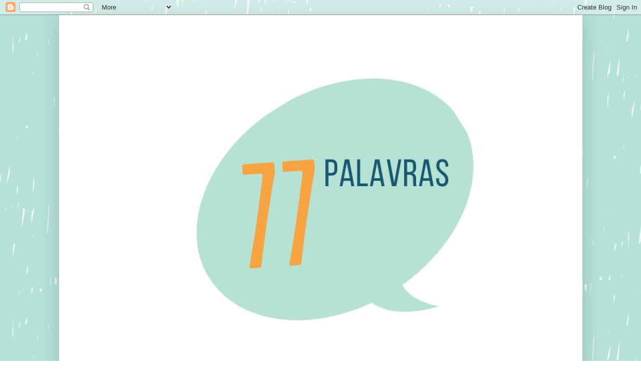

--- FILE ---
content_type: text/html; charset=UTF-8
request_url: https://77palavras.blogspot.com/2014/08/mas-que-trapalhada.html
body_size: 16530
content:
<!DOCTYPE html>
<html class='v2' dir='ltr' lang='pt-PT'>
<head>
<link href='https://www.blogger.com/static/v1/widgets/4128112664-css_bundle_v2.css' rel='stylesheet' type='text/css'/>
<meta content='width=1100' name='viewport'/>
<meta content='text/html; charset=UTF-8' http-equiv='Content-Type'/>
<meta content='blogger' name='generator'/>
<link href='https://77palavras.blogspot.com/favicon.ico' rel='icon' type='image/x-icon'/>
<link href='https://77palavras.blogspot.com/2014/08/mas-que-trapalhada.html' rel='canonical'/>
<link rel="alternate" type="application/atom+xml" title="histórias em 77 palavras - Atom" href="https://77palavras.blogspot.com/feeds/posts/default" />
<link rel="alternate" type="application/rss+xml" title="histórias em 77 palavras - RSS" href="https://77palavras.blogspot.com/feeds/posts/default?alt=rss" />
<link rel="service.post" type="application/atom+xml" title="histórias em 77 palavras - Atom" href="https://www.blogger.com/feeds/4201274536879896314/posts/default" />

<link rel="alternate" type="application/atom+xml" title="histórias em 77 palavras - Atom" href="https://77palavras.blogspot.com/feeds/3327767194592660655/comments/default" />
<!--Can't find substitution for tag [blog.ieCssRetrofitLinks]-->
<meta content='https://77palavras.blogspot.com/2014/08/mas-que-trapalhada.html' property='og:url'/>
<meta content='Mas que trapalhada' property='og:title'/>
<meta content='' property='og:description'/>
<title>histórias em 77 palavras: Mas que trapalhada</title>
<style type='text/css'>@font-face{font-family:'PT Sans';font-style:normal;font-weight:400;font-display:swap;src:url(//fonts.gstatic.com/s/ptsans/v18/jizaRExUiTo99u79D0-ExcOPIDUg-g.woff2)format('woff2');unicode-range:U+0460-052F,U+1C80-1C8A,U+20B4,U+2DE0-2DFF,U+A640-A69F,U+FE2E-FE2F;}@font-face{font-family:'PT Sans';font-style:normal;font-weight:400;font-display:swap;src:url(//fonts.gstatic.com/s/ptsans/v18/jizaRExUiTo99u79D0aExcOPIDUg-g.woff2)format('woff2');unicode-range:U+0301,U+0400-045F,U+0490-0491,U+04B0-04B1,U+2116;}@font-face{font-family:'PT Sans';font-style:normal;font-weight:400;font-display:swap;src:url(//fonts.gstatic.com/s/ptsans/v18/jizaRExUiTo99u79D0yExcOPIDUg-g.woff2)format('woff2');unicode-range:U+0100-02BA,U+02BD-02C5,U+02C7-02CC,U+02CE-02D7,U+02DD-02FF,U+0304,U+0308,U+0329,U+1D00-1DBF,U+1E00-1E9F,U+1EF2-1EFF,U+2020,U+20A0-20AB,U+20AD-20C0,U+2113,U+2C60-2C7F,U+A720-A7FF;}@font-face{font-family:'PT Sans';font-style:normal;font-weight:400;font-display:swap;src:url(//fonts.gstatic.com/s/ptsans/v18/jizaRExUiTo99u79D0KExcOPIDU.woff2)format('woff2');unicode-range:U+0000-00FF,U+0131,U+0152-0153,U+02BB-02BC,U+02C6,U+02DA,U+02DC,U+0304,U+0308,U+0329,U+2000-206F,U+20AC,U+2122,U+2191,U+2193,U+2212,U+2215,U+FEFF,U+FFFD;}@font-face{font-family:'PT Sans';font-style:normal;font-weight:700;font-display:swap;src:url(//fonts.gstatic.com/s/ptsans/v18/jizfRExUiTo99u79B_mh0OOtLR8a8zILig.woff2)format('woff2');unicode-range:U+0460-052F,U+1C80-1C8A,U+20B4,U+2DE0-2DFF,U+A640-A69F,U+FE2E-FE2F;}@font-face{font-family:'PT Sans';font-style:normal;font-weight:700;font-display:swap;src:url(//fonts.gstatic.com/s/ptsans/v18/jizfRExUiTo99u79B_mh0OqtLR8a8zILig.woff2)format('woff2');unicode-range:U+0301,U+0400-045F,U+0490-0491,U+04B0-04B1,U+2116;}@font-face{font-family:'PT Sans';font-style:normal;font-weight:700;font-display:swap;src:url(//fonts.gstatic.com/s/ptsans/v18/jizfRExUiTo99u79B_mh0OCtLR8a8zILig.woff2)format('woff2');unicode-range:U+0100-02BA,U+02BD-02C5,U+02C7-02CC,U+02CE-02D7,U+02DD-02FF,U+0304,U+0308,U+0329,U+1D00-1DBF,U+1E00-1E9F,U+1EF2-1EFF,U+2020,U+20A0-20AB,U+20AD-20C0,U+2113,U+2C60-2C7F,U+A720-A7FF;}@font-face{font-family:'PT Sans';font-style:normal;font-weight:700;font-display:swap;src:url(//fonts.gstatic.com/s/ptsans/v18/jizfRExUiTo99u79B_mh0O6tLR8a8zI.woff2)format('woff2');unicode-range:U+0000-00FF,U+0131,U+0152-0153,U+02BB-02BC,U+02C6,U+02DA,U+02DC,U+0304,U+0308,U+0329,U+2000-206F,U+20AC,U+2122,U+2191,U+2193,U+2212,U+2215,U+FEFF,U+FFFD;}@font-face{font-family:'PT Sans Caption';font-style:normal;font-weight:400;font-display:swap;src:url(//fonts.gstatic.com/s/ptsanscaption/v20/0FlMVP6Hrxmt7-fsUFhlFXNIlpcadw_xYS2ix0YK.woff2)format('woff2');unicode-range:U+0460-052F,U+1C80-1C8A,U+20B4,U+2DE0-2DFF,U+A640-A69F,U+FE2E-FE2F;}@font-face{font-family:'PT Sans Caption';font-style:normal;font-weight:400;font-display:swap;src:url(//fonts.gstatic.com/s/ptsanscaption/v20/0FlMVP6Hrxmt7-fsUFhlFXNIlpcafg_xYS2ix0YK.woff2)format('woff2');unicode-range:U+0301,U+0400-045F,U+0490-0491,U+04B0-04B1,U+2116;}@font-face{font-family:'PT Sans Caption';font-style:normal;font-weight:400;font-display:swap;src:url(//fonts.gstatic.com/s/ptsanscaption/v20/0FlMVP6Hrxmt7-fsUFhlFXNIlpcadA_xYS2ix0YK.woff2)format('woff2');unicode-range:U+0100-02BA,U+02BD-02C5,U+02C7-02CC,U+02CE-02D7,U+02DD-02FF,U+0304,U+0308,U+0329,U+1D00-1DBF,U+1E00-1E9F,U+1EF2-1EFF,U+2020,U+20A0-20AB,U+20AD-20C0,U+2113,U+2C60-2C7F,U+A720-A7FF;}@font-face{font-family:'PT Sans Caption';font-style:normal;font-weight:400;font-display:swap;src:url(//fonts.gstatic.com/s/ptsanscaption/v20/0FlMVP6Hrxmt7-fsUFhlFXNIlpcaeg_xYS2ixw.woff2)format('woff2');unicode-range:U+0000-00FF,U+0131,U+0152-0153,U+02BB-02BC,U+02C6,U+02DA,U+02DC,U+0304,U+0308,U+0329,U+2000-206F,U+20AC,U+2122,U+2191,U+2193,U+2212,U+2215,U+FEFF,U+FFFD;}</style>
<style id='page-skin-1' type='text/css'><!--
/*
-----------------------------------------------
Blogger Template Style
Name:     Simple
Designer: Josh Peterson
URL:      www.noaesthetic.com
----------------------------------------------- */
* { font-family: PT Sans!important;}
/* Variable definitions
====================
<Variable name="keycolor" description="Main Color" type="color" default="#66bbdd"/>
<Group description="Page Text" selector="body">
<Variable name="body.font" description="Font" type="font"
default="normal normal 13px Arial, Tahoma, Helvetica, FreeSans, sans-serif"/>
<Variable name="body.text.color" description="Text Color" type="color" default="#222222"/>
</Group>
<Group description="Backgrounds" selector=".body-fauxcolumns-outer">
<Variable name="body.background.color" description="Outer Background" type="color" default="#66bbdd"/>
<Variable name="content.background.color" description="Main Background" type="color" default="#ffffff"/>
<Variable name="header.background.color" description="Header Background" type="color" default="transparent"/>
</Group>
<Group description="Links" selector=".main-outer">
<Variable name="link.color" description="Link Color" type="color" default="#2288bb"/>
<Variable name="link.visited.color" description="Visited Color" type="color" default="#888888"/>
<Variable name="link.hover.color" description="Hover Color" type="color" default="#33aaff"/>
</Group>
<Group description="Blog Title" selector=".header h1">
<Variable name="header.font" description="Font" type="font"
default="normal normal 60px Arial, Tahoma, Helvetica, FreeSans, sans-serif"/>
<Variable name="header.text.color" description="Title Color" type="color" default="#3399bb" />
</Group>
<Group description="Blog Description" selector=".header .description">
<Variable name="description.text.color" description="Description Color" type="color"
default="#777777" />
</Group>
<Group description="Tabs Text" selector=".tabs-inner .widget li a">
<Variable name="tabs.font" description="Font" type="font"
default="normal normal 15px Arial, Tahoma, Helvetica, FreeSans, sans-serif"/>
<Variable name="tabs.text.color" description="Text Color" type="color" default="#999999"/>
<Variable name="tabs.selected.text.color" description="Selected Color" type="color" default="#000000"/>
</Group>
<Group description="Tabs Background" selector=".tabs-outer .PageList">
<Variable name="tabs.background.color" description="Background Color" type="color" default="#f5f5f5"/>
<Variable name="tabs.selected.background.color" description="Selected Color" type="color" default="#eeeeee"/>
</Group>
<Group description="Post Title" selector="h3.post-title, .comments h4">
<Variable name="post.title.font" description="Font" type="font"
default="normal normal 22px Arial, Tahoma, Helvetica, FreeSans, sans-serif"/>
</Group>
<Group description="Date Header" selector=".date-header">
<Variable name="date.header.color" description="Text Color" type="color"
default="#222222"/>
<Variable name="date.header.background.color" description="Background Color" type="color"
default="transparent"/>
<Variable name="date.header.font" description="Text Font" type="font"
default="normal bold 11px Arial, Tahoma, Helvetica, FreeSans, sans-serif"/>
<Variable name="date.header.padding" description="Date Header Padding" type="string" default="inherit"/>
<Variable name="date.header.letterspacing" description="Date Header Letter Spacing" type="string" default="inherit"/>
<Variable name="date.header.margin" description="Date Header Margin" type="string" default="inherit"/>
</Group>
<Group description="Post Footer" selector=".post-footer">
<Variable name="post.footer.text.color" description="Text Color" type="color" default="#666666"/>
<Variable name="post.footer.background.color" description="Background Color" type="color"
default="#f9f9f9"/>
<Variable name="post.footer.border.color" description="Shadow Color" type="color" default="#eeeeee"/>
</Group>
<Group description="Gadgets" selector="h2">
<Variable name="widget.title.font" description="Title Font" type="font"
default="normal bold 11px Arial, Tahoma, Helvetica, FreeSans, sans-serif"/>
<Variable name="widget.title.text.color" description="Title Color" type="color" default="#000000"/>
<Variable name="widget.alternate.text.color" description="Alternate Color" type="color" default="#999999"/>
</Group>
<Group description="Images" selector=".main-inner">
<Variable name="image.background.color" description="Background Color" type="color" default="#ffffff"/>
<Variable name="image.border.color" description="Border Color" type="color" default="#eeeeee"/>
<Variable name="image.text.color" description="Caption Text Color" type="color" default="#222222"/>
</Group>
<Group description="Accents" selector=".content-inner">
<Variable name="body.rule.color" description="Separator Line Color" type="color" default="#eeeeee"/>
<Variable name="tabs.border.color" description="Tabs Border Color" type="color" default="#b2b2b2"/>
</Group>
<Variable name="body.background" description="Body Background" type="background"
color="#ffffff" default="$(color) none repeat scroll top left"/>
<Variable name="body.background.override" description="Body Background Override" type="string" default=""/>
<Variable name="body.background.gradient.cap" description="Body Gradient Cap" type="url"
default="url(https://resources.blogblog.com/blogblog/data/1kt/simple/gradients_light.png)"/>
<Variable name="body.background.gradient.tile" description="Body Gradient Tile" type="url"
default="url(https://resources.blogblog.com/blogblog/data/1kt/simple/body_gradient_tile_light.png)"/>
<Variable name="content.background.color.selector" description="Content Background Color Selector" type="string" default=".content-inner"/>
<Variable name="content.padding" description="Content Padding" type="length" default="10px" min="0" max="100px"/>
<Variable name="content.padding.horizontal" description="Content Horizontal Padding" type="length" default="10px" min="0" max="100px"/>
<Variable name="content.shadow.spread" description="Content Shadow Spread" type="length" default="40px" min="0" max="100px"/>
<Variable name="content.shadow.spread.webkit" description="Content Shadow Spread (WebKit)" type="length" default="5px" min="0" max="100px"/>
<Variable name="content.shadow.spread.ie" description="Content Shadow Spread (IE)" type="length" default="10px" min="0" max="100px"/>
<Variable name="main.border.width" description="Main Border Width" type="length" default="0" min="0" max="10px"/>
<Variable name="header.background.gradient" description="Header Gradient" type="url" default="none"/>
<Variable name="header.shadow.offset.left" description="Header Shadow Offset Left" type="length" default="-1px" min="-50px" max="50px"/>
<Variable name="header.shadow.offset.top" description="Header Shadow Offset Top" type="length" default="-1px" min="-50px" max="50px"/>
<Variable name="header.shadow.spread" description="Header Shadow Spread" type="length" default="1px" min="0" max="100px"/>
<Variable name="header.padding" description="Header Padding" type="length" default="30px" min="0" max="100px"/>
<Variable name="header.border.size" description="Header Border Size" type="length" default="1px" min="0" max="10px"/>
<Variable name="header.bottom.border.size" description="Header Bottom Border Size" type="length" default="1px" min="0" max="10px"/>
<Variable name="header.border.horizontalsize" description="Header Horizontal Border Size" type="length" default="0" min="0" max="10px"/>
<Variable name="description.text.size" description="Description Text Size" type="string" default="140%"/>
<Variable name="tabs.margin.top" description="Tabs Margin Top" type="length" default="0" min="0" max="100px"/>
<Variable name="tabs.margin.side" description="Tabs Side Margin" type="length" default="30px" min="0" max="100px"/>
<Variable name="tabs.background.gradient" description="Tabs Background Gradient" type="url"
default="url(https://resources.blogblog.com/blogblog/data/1kt/simple/gradients_light.png)"/>
<Variable name="tabs.border.width" description="Tabs Border Width" type="length" default="1px" min="0" max="10px"/>
<Variable name="tabs.bevel.border.width" description="Tabs Bevel Border Width" type="length" default="1px" min="0" max="10px"/>
<Variable name="post.margin.bottom" description="Post Bottom Margin" type="length" default="25px" min="0" max="100px"/>
<Variable name="image.border.small.size" description="Image Border Small Size" type="length" default="2px" min="0" max="10px"/>
<Variable name="image.border.large.size" description="Image Border Large Size" type="length" default="5px" min="0" max="10px"/>
<Variable name="page.width.selector" description="Page Width Selector" type="string" default=".region-inner"/>
<Variable name="page.width" description="Page Width" type="string" default="auto"/>
<Variable name="main.section.margin" description="Main Section Margin" type="length" default="15px" min="0" max="100px"/>
<Variable name="main.padding" description="Main Padding" type="length" default="15px" min="0" max="100px"/>
<Variable name="main.padding.top" description="Main Padding Top" type="length" default="30px" min="0" max="100px"/>
<Variable name="main.padding.bottom" description="Main Padding Bottom" type="length" default="30px" min="0" max="100px"/>
<Variable name="paging.background"
color="#ffffff"
description="Background of blog paging area" type="background"
default="transparent none no-repeat scroll top center"/>
<Variable name="footer.bevel" description="Bevel border length of footer" type="length" default="0" min="0" max="10px"/>
<Variable name="mobile.background.overlay" description="Mobile Background Overlay" type="string"
default="transparent none repeat scroll top left"/>
<Variable name="mobile.background.size" description="Mobile Background Size" type="string" default="auto"/>
<Variable name="mobile.button.color" description="Mobile Button Color" type="color" default="#ffffff" />
<Variable name="startSide" description="Side where text starts in blog language" type="automatic" default="left"/>
<Variable name="endSide" description="Side where text ends in blog language" type="automatic" default="right"/>
*/
/* Content
----------------------------------------------- */
body {
font: normal normal 12px PT Sans;
color: #222222;
background: #ffffff url(//4.bp.blogspot.com/-zGlvdCe8hoY/WHjIk3TaX9I/AAAAAAAAAGo/q6yhCSQ33SUrt4LyRjBbEXc2a490-16UQCK4B/s0/fundo2.png) repeat scroll top center;
padding: 0 40px 40px 40px;
}
html body .region-inner {
min-width: 0;
max-width: 100%;
width: auto;
}
h2 {
font-size: 22px;
}
a:link {
text-decoration:none;
color: #7f7f7f;
}
a:visited {
text-decoration:none;
color: #444444;
}
a:hover {
text-decoration:underline;
color: #000000;
}
.body-fauxcolumn-outer .fauxcolumn-inner {
background: transparent none repeat scroll top left;
_background-image: none;
}
.body-fauxcolumn-outer .cap-top {
position: absolute;
z-index: 1;
height: 400px;
width: 100%;
}
.body-fauxcolumn-outer .cap-top .cap-left {
width: 100%;
background: transparent none repeat-x scroll top left;
_background-image: none;
}
.content-outer {
-moz-box-shadow: 0 0 40px rgba(0, 0, 0, .15);
-webkit-box-shadow: 0 0 5px rgba(0, 0, 0, .15);
-goog-ms-box-shadow: 0 0 10px #333333;
box-shadow: 0 0 40px rgba(0, 0, 0, .15);
margin-bottom: 1px;
}
.content-inner {
padding: 10px 10px;
}
.content-inner {
background-color: #ffffff;
}
/* Header
----------------------------------------------- */
.header-outer {
background: #ffffff none repeat-x scroll 0 -400px;
_background-image: none;
}
.Header h1 {
font: normal normal 60px PT Sans;
color: #ffffff;
text-shadow: -1px -1px 1px rgba(0, 0, 0, .2);
}
.Header h1 a {
color: #ffffff;
}
.Header .description {
font-size: 140%;
color: #777777;
}
.header-inner .Header .titlewrapper {
padding: 22px 30px;
}
.header-inner .Header .descriptionwrapper {
padding: 0 30px;
}
/* Tabs
----------------------------------------------- */
.tabs-inner .section:first-child {
border-top: 1px solid #ffffff;
}
.tabs-inner .section:first-child ul {
margin-top: -1px;
border-top: 1px solid #ffffff;
border-left: 0 solid #ffffff;
border-right: 0 solid #ffffff;
}
.tabs-inner .widget ul {
background: #ffffff url(https://resources.blogblog.com/blogblog/data/1kt/simple/gradients_light.png) repeat-x scroll 0 -800px;
_background-image: none;
border-bottom: 1px solid #ffffff;
margin-top: 0;
margin-left: -30px;
margin-right: -30px;
}
.tabs-inner .widget li a {
display: inline-block;
padding: .6em 1em;
font: normal normal 15px PT Sans Caption;
color: #444444;
border-left: 1px solid #ffffff;
border-right: 1px solid #ffffff;
}
.tabs-inner .widget li:first-child a {
border-left: none;
}
.tabs-inner .widget li.selected a, .tabs-inner .widget li a:hover {
color: #000000;
background-color: #30c1ae;
text-decoration: none;
}
/* Columns
----------------------------------------------- */
.main-outer {
border-top: 0 solid #b2b2b2;
}
.fauxcolumn-left-outer .fauxcolumn-inner {
border-right: 1px solid #b2b2b2;
}
.fauxcolumn-right-outer .fauxcolumn-inner {
border-left: 1px solid #b2b2b2;
}
/* Headings
----------------------------------------------- */
div.widget > h2,
div.widget h2.title {
margin: 0 0 1em 0;
font: normal bold 14px PT Sans;
color: #666666;
}
/* Widgets
----------------------------------------------- */
.widget .zippy {
color: #999999;
text-shadow: 2px 2px 1px rgba(0, 0, 0, .1);
}
.widget .popular-posts ul {
list-style: none;
}
/* Posts
----------------------------------------------- */
h2.date-header {
font: normal bold 11px PT Sans;
}
.date-header span {
background-color: #ffffff;
color: #7f7f7f;
padding: inherit;
letter-spacing: inherit;
margin: inherit;
}
.main-inner {
padding-top: 30px;
padding-bottom: 30px;
}
.main-inner .column-center-inner {
padding: 0 15px;
}
.main-inner .column-center-inner .section {
margin: 0 15px;
}
.post {
margin: 0 0 25px 0;
}
h3.post-title, .comments h4 {
font: normal bold 16px PT Sans;
margin: .75em 0 0;
}
.post-body {
font-size: 110%;
line-height: 1.4;
position: relative;
}
.post-body img, .post-body .tr-caption-container, .Profile img, .Image img,
.BlogList .item-thumbnail img {
padding: 2px;
background: #ffffff;
border: 1px solid #ffffff;
-moz-box-shadow: 1px 1px 5px rgba(0, 0, 0, .1);
-webkit-box-shadow: 1px 1px 5px rgba(0, 0, 0, .1);
box-shadow: 1px 1px 5px rgba(0, 0, 0, .1);
}
.post-body img, .post-body .tr-caption-container {
padding: 5px;
}
.post-body .tr-caption-container {
color: #000000;
}
.post-body .tr-caption-container img {
padding: 0;
background: transparent;
border: none;
-moz-box-shadow: 0 0 0 rgba(0, 0, 0, .1);
-webkit-box-shadow: 0 0 0 rgba(0, 0, 0, .1);
box-shadow: 0 0 0 rgba(0, 0, 0, .1);
}
.post-header {
margin: 0 0 1.5em;
line-height: 1.6;
font-size: 90%;
}
.post-footer {
margin: 20px -2px 0;
padding: 5px 10px;
color: #000000;
background-color: #eeeeee;
border-bottom: 1px solid #ffffff;
line-height: 1.6;
font-size: 90%;
}
#comments .comment-author {
padding-top: 1.5em;
border-top: 1px solid #b2b2b2;
background-position: 0 1.5em;
}
#comments .comment-author:first-child {
padding-top: 0;
border-top: none;
}
.avatar-image-container {
margin: .2em 0 0;
}
#comments .avatar-image-container img {
border: 1px solid #ffffff;
}
/* Comments
----------------------------------------------- */
.comments .comments-content .icon.blog-author {
background-repeat: no-repeat;
background-image: url([data-uri]);
}
.comments .comments-content .loadmore a {
border-top: 1px solid #999999;
border-bottom: 1px solid #999999;
}
.comments .comment-thread.inline-thread {
background-color: #eeeeee;
}
.comments .continue {
border-top: 2px solid #999999;
}
/* Accents
---------------------------------------------- */
.section-columns td.columns-cell {
border-left: 1px solid #b2b2b2;
}
.blog-pager {
background: transparent none no-repeat scroll top center;
}
.blog-pager-older-link, .home-link,
.blog-pager-newer-link {
background-color: #ffffff;
padding: 5px;
}
.footer-outer {
border-top: 0 dashed #bbbbbb;
}
/* Mobile
----------------------------------------------- */
body.mobile  {
background-size: auto;
}
.mobile .body-fauxcolumn-outer {
background: transparent none repeat scroll top left;
}
.mobile .body-fauxcolumn-outer .cap-top {
background-size: 100% auto;
}
.mobile .content-outer {
-webkit-box-shadow: 0 0 3px rgba(0, 0, 0, .15);
box-shadow: 0 0 3px rgba(0, 0, 0, .15);
}
.mobile .tabs-inner .widget ul {
margin-left: 0;
margin-right: 0;
}
.mobile .post {
margin: 0;
}
.mobile .main-inner .column-center-inner .section {
margin: 0;
}
.mobile .date-header span {
padding: 0.1em 10px;
margin: 0 -10px;
}
.mobile h3.post-title {
margin: 0;
}
.mobile .blog-pager {
background: transparent none no-repeat scroll top center;
}
.mobile .footer-outer {
border-top: none;
}
.mobile .main-inner, .mobile .footer-inner {
background-color: #ffffff;
}
.mobile-index-contents {
color: #222222;
}
.mobile-link-button {
background-color: #7f7f7f;
}
.mobile-link-button a:link, .mobile-link-button a:visited {
color: #ffffff;
}
.mobile .tabs-inner .section:first-child {
border-top: none;
}
.mobile .tabs-inner .PageList .widget-content {
background-color: #30c1ae;
color: #000000;
border-top: 1px solid #ffffff;
border-bottom: 1px solid #ffffff;
}
.mobile .tabs-inner .PageList .widget-content .pagelist-arrow {
border-left: 1px solid #ffffff;
}

--></style>
<style id='template-skin-1' type='text/css'><!--
body {
min-width: 1045px;
}
.content-outer, .content-fauxcolumn-outer, .region-inner {
min-width: 1045px;
max-width: 1045px;
_width: 1045px;
}
.main-inner .columns {
padding-left: 0px;
padding-right: 341px;
}
.main-inner .fauxcolumn-center-outer {
left: 0px;
right: 341px;
/* IE6 does not respect left and right together */
_width: expression(this.parentNode.offsetWidth -
parseInt("0px") -
parseInt("341px") + 'px');
}
.main-inner .fauxcolumn-left-outer {
width: 0px;
}
.main-inner .fauxcolumn-right-outer {
width: 341px;
}
.main-inner .column-left-outer {
width: 0px;
right: 100%;
margin-left: -0px;
}
.main-inner .column-right-outer {
width: 341px;
margin-right: -341px;
}
#layout {
min-width: 0;
}
#layout .content-outer {
min-width: 0;
width: 800px;
}
#layout .region-inner {
min-width: 0;
width: auto;
}
body#layout div.add_widget {
padding: 8px;
}
body#layout div.add_widget a {
margin-left: 32px;
}
--></style>
<style>
    body {background-image:url(\/\/4.bp.blogspot.com\/-zGlvdCe8hoY\/WHjIk3TaX9I\/AAAAAAAAAGo\/q6yhCSQ33SUrt4LyRjBbEXc2a490-16UQCK4B\/s0\/fundo2.png);}
    
@media (max-width: 200px) { body {background-image:url(\/\/4.bp.blogspot.com\/-zGlvdCe8hoY\/WHjIk3TaX9I\/AAAAAAAAAGo\/q6yhCSQ33SUrt4LyRjBbEXc2a490-16UQCK4B\/w200\/fundo2.png);}}
@media (max-width: 400px) and (min-width: 201px) { body {background-image:url(\/\/4.bp.blogspot.com\/-zGlvdCe8hoY\/WHjIk3TaX9I\/AAAAAAAAAGo\/q6yhCSQ33SUrt4LyRjBbEXc2a490-16UQCK4B\/w400\/fundo2.png);}}
@media (max-width: 800px) and (min-width: 401px) { body {background-image:url(\/\/4.bp.blogspot.com\/-zGlvdCe8hoY\/WHjIk3TaX9I\/AAAAAAAAAGo\/q6yhCSQ33SUrt4LyRjBbEXc2a490-16UQCK4B\/w800\/fundo2.png);}}
@media (max-width: 1200px) and (min-width: 801px) { body {background-image:url(\/\/4.bp.blogspot.com\/-zGlvdCe8hoY\/WHjIk3TaX9I\/AAAAAAAAAGo\/q6yhCSQ33SUrt4LyRjBbEXc2a490-16UQCK4B\/w1200\/fundo2.png);}}
/* Last tag covers anything over one higher than the previous max-size cap. */
@media (min-width: 1201px) { body {background-image:url(\/\/4.bp.blogspot.com\/-zGlvdCe8hoY\/WHjIk3TaX9I\/AAAAAAAAAGo\/q6yhCSQ33SUrt4LyRjBbEXc2a490-16UQCK4B\/w1600\/fundo2.png);}}
  </style>
<link href='https://www.blogger.com/dyn-css/authorization.css?targetBlogID=4201274536879896314&amp;zx=c7c3913d-eb03-4919-a5a7-0f9ad6763430' media='none' onload='if(media!=&#39;all&#39;)media=&#39;all&#39;' rel='stylesheet'/><noscript><link href='https://www.blogger.com/dyn-css/authorization.css?targetBlogID=4201274536879896314&amp;zx=c7c3913d-eb03-4919-a5a7-0f9ad6763430' rel='stylesheet'/></noscript>
<meta name='google-adsense-platform-account' content='ca-host-pub-1556223355139109'/>
<meta name='google-adsense-platform-domain' content='blogspot.com'/>

</head>
<body class='loading'>
<div class='navbar section' id='navbar' name='Navbar'><div class='widget Navbar' data-version='1' id='Navbar1'><script type="text/javascript">
    function setAttributeOnload(object, attribute, val) {
      if(window.addEventListener) {
        window.addEventListener('load',
          function(){ object[attribute] = val; }, false);
      } else {
        window.attachEvent('onload', function(){ object[attribute] = val; });
      }
    }
  </script>
<div id="navbar-iframe-container"></div>
<script type="text/javascript" src="https://apis.google.com/js/platform.js"></script>
<script type="text/javascript">
      gapi.load("gapi.iframes:gapi.iframes.style.bubble", function() {
        if (gapi.iframes && gapi.iframes.getContext) {
          gapi.iframes.getContext().openChild({
              url: 'https://www.blogger.com/navbar/4201274536879896314?po\x3d3327767194592660655\x26origin\x3dhttps://77palavras.blogspot.com',
              where: document.getElementById("navbar-iframe-container"),
              id: "navbar-iframe"
          });
        }
      });
    </script><script type="text/javascript">
(function() {
var script = document.createElement('script');
script.type = 'text/javascript';
script.src = '//pagead2.googlesyndication.com/pagead/js/google_top_exp.js';
var head = document.getElementsByTagName('head')[0];
if (head) {
head.appendChild(script);
}})();
</script>
</div></div>
<div class='body-fauxcolumns'>
<div class='fauxcolumn-outer body-fauxcolumn-outer'>
<div class='cap-top'>
<div class='cap-left'></div>
<div class='cap-right'></div>
</div>
<div class='fauxborder-left'>
<div class='fauxborder-right'></div>
<div class='fauxcolumn-inner'>
</div>
</div>
<div class='cap-bottom'>
<div class='cap-left'></div>
<div class='cap-right'></div>
</div>
</div>
</div>
<div class='content'>
<div class='content-fauxcolumns'>
<div class='fauxcolumn-outer content-fauxcolumn-outer'>
<div class='cap-top'>
<div class='cap-left'></div>
<div class='cap-right'></div>
</div>
<div class='fauxborder-left'>
<div class='fauxborder-right'></div>
<div class='fauxcolumn-inner'>
</div>
</div>
<div class='cap-bottom'>
<div class='cap-left'></div>
<div class='cap-right'></div>
</div>
</div>
</div>
<div class='content-outer'>
<div class='content-cap-top cap-top'>
<div class='cap-left'></div>
<div class='cap-right'></div>
</div>
<div class='fauxborder-left content-fauxborder-left'>
<div class='fauxborder-right content-fauxborder-right'></div>
<div class='content-inner'>
<header>
<div class='header-outer'>
<div class='header-cap-top cap-top'>
<div class='cap-left'></div>
<div class='cap-right'></div>
</div>
<div class='fauxborder-left header-fauxborder-left'>
<div class='fauxborder-right header-fauxborder-right'></div>
<div class='region-inner header-inner'>
<div class='header section' id='header' name='Cabeçalho'><div class='widget Header' data-version='1' id='Header1'>
<div id='header-inner'>
<a href='https://77palavras.blogspot.com/' style='display: block'>
<img alt='histórias em 77 palavras' height='696px; ' id='Header1_headerimg' src='https://blogger.googleusercontent.com/img/a/AVvXsEjhqyyXPbfyuOsvwxUX3Tnryuk6_c9ki-U_eX9f06Z-IT_8FME2AHByg8JACxHeUIyPcMZPPzSlSfrkYE3g_HiltJaK72BQj2Vt-8evMJCjJ0dfo9YW-ou44p9rBfn4H22mvh5nScyIQVMMAAAroDPUFn8Ay3Qu1XAQ5bo0xDpEJBKG985_auTydvVwTHw=s1104' style='display: block' width='1104px; '/>
</a>
</div>
</div></div>
</div>
</div>
<div class='header-cap-bottom cap-bottom'>
<div class='cap-left'></div>
<div class='cap-right'></div>
</div>
</div>
</header>
<div class='tabs-outer'>
<div class='tabs-cap-top cap-top'>
<div class='cap-left'></div>
<div class='cap-right'></div>
</div>
<div class='fauxborder-left tabs-fauxborder-left'>
<div class='fauxborder-right tabs-fauxborder-right'></div>
<div class='region-inner tabs-inner'>
<div class='tabs section' id='crosscol' name='Entre colunas'><div class='widget HTML' data-version='1' id='HTML4'>
<div class='widget-content'>
<div id="fb-root"></div>
<script>(function(d, s, id) {
  var js, fjs = d.getElementsByTagName(s)[0];
  if (d.getElementById(id)) return;
  js = d.createElement(s); js.id = id;
  js.src = 'https://connect.facebook.net/pt_PT/sdk.js#xfbml=1&version=v2.11';
  fjs.parentNode.insertBefore(js, fjs);
}(document, 'script', 'facebook-jssdk'));</script>
</div>
<div class='clear'></div>
</div></div>
<div class='tabs section' id='crosscol-overflow' name='Cross-Column 2'><div class='widget PageList' data-version='1' id='PageList1'>
<div class='widget-content'>
<ul>
<li>
<a href='https://77palavras.blogspot.com/'>Início</a>
</li>
<li>
<a href='http://77palavras.blogspot.com/p/desafios-escritiva.html'>Desafios 2021 e 2022</a>
</li>
<li>
<a href='https://77palavras.blogspot.com/p/todos-os-desafios_9.html'>Todos os desafios</a>
</li>
<li>
<a href='https://77palavras.blogspot.com/p/links-por-tema.html'>Links por tema</a>
</li>
<li>
<a href='https://77palavras.blogspot.com/p/equipa-re-word-it.html'>Equipa Re-Word-It</a>
</li>
<li>
<a href='https://77palavras.blogspot.com/p/pnl.html'>PNL 2027</a>
</li>
<li>
<a href='http://77palavras.blogspot.com/p/como-participar.html'>Participar</a>
</li>
<li>
<a href='https://77palavras.blogspot.com/p/livros.html'>Livros</a>
</li>
</ul>
<div class='clear'></div>
</div>
</div></div>
</div>
</div>
<div class='tabs-cap-bottom cap-bottom'>
<div class='cap-left'></div>
<div class='cap-right'></div>
</div>
</div>
<div class='main-outer'>
<div class='main-cap-top cap-top'>
<div class='cap-left'></div>
<div class='cap-right'></div>
</div>
<div class='fauxborder-left main-fauxborder-left'>
<div class='fauxborder-right main-fauxborder-right'></div>
<div class='region-inner main-inner'>
<div class='columns fauxcolumns'>
<div class='fauxcolumn-outer fauxcolumn-center-outer'>
<div class='cap-top'>
<div class='cap-left'></div>
<div class='cap-right'></div>
</div>
<div class='fauxborder-left'>
<div class='fauxborder-right'></div>
<div class='fauxcolumn-inner'>
</div>
</div>
<div class='cap-bottom'>
<div class='cap-left'></div>
<div class='cap-right'></div>
</div>
</div>
<div class='fauxcolumn-outer fauxcolumn-left-outer'>
<div class='cap-top'>
<div class='cap-left'></div>
<div class='cap-right'></div>
</div>
<div class='fauxborder-left'>
<div class='fauxborder-right'></div>
<div class='fauxcolumn-inner'>
</div>
</div>
<div class='cap-bottom'>
<div class='cap-left'></div>
<div class='cap-right'></div>
</div>
</div>
<div class='fauxcolumn-outer fauxcolumn-right-outer'>
<div class='cap-top'>
<div class='cap-left'></div>
<div class='cap-right'></div>
</div>
<div class='fauxborder-left'>
<div class='fauxborder-right'></div>
<div class='fauxcolumn-inner'>
</div>
</div>
<div class='cap-bottom'>
<div class='cap-left'></div>
<div class='cap-right'></div>
</div>
</div>
<!-- corrects IE6 width calculation -->
<div class='columns-inner'>
<div class='column-center-outer'>
<div class='column-center-inner'>
<div class='main section' id='main' name='Principal'><div class='widget Blog' data-version='1' id='Blog1'>
<div class='blog-posts hfeed'>

          <div class="date-outer">
        
<h2 class='date-header'><span>20/08/14</span></h2>

          <div class="date-posts">
        
<div class='post-outer'>
<div class='post hentry uncustomized-post-template' itemprop='blogPost' itemscope='itemscope' itemtype='http://schema.org/BlogPosting'>
<meta content='4201274536879896314' itemprop='blogId'/>
<meta content='3327767194592660655' itemprop='postId'/>
<a name='3327767194592660655'></a>
<h3 class='post-title entry-title' itemprop='name'>
Mas que trapalhada
</h3>
<div class='post-header'>
<div class='post-header-line-1'></div>
</div>
<div class='post-body entry-content' id='post-body-3327767194592660655' itemprop='description articleBody'>
<div align="left" class="MsoNormal" style="background: white;">
<span style="color: #222222;">Andava de um lado para
o outro como animal enjaulado, o discurso não saía, fizera mil e um rascunho e
nada. Tudo parecia fútil.</span></div>
<div align="left" class="MsoNormal" style="background: white;">
<span style="color: #222222; mso-bidi-font-size: 12.0pt; mso-fareast-font-family: &quot;Times New Roman&quot;; mso-fareast-language: PT;">As palavras
atrapalhavam-se dentro de si como se não soubessem que frase formar.<o:p></o:p></span></div>
<div align="left" class="MsoNormal" style="background: white;">
<span style="color: #222222; mso-bidi-font-size: 12.0pt; mso-fareast-font-family: &quot;Times New Roman&quot;; mso-fareast-language: PT;">O tempo, esse, voava,
começava a desesperar!<o:p></o:p></span></div>
<div align="left" class="MsoNormal" style="background: white;">
<span style="color: #222222; mso-bidi-font-size: 12.0pt; mso-fareast-font-family: &quot;Times New Roman&quot;; mso-fareast-language: PT;">Bebeu um chá, tomou um
banho quente, leu, tentando acalmar-se. As palavras, essas, se estavam
atrapalhadas ficaram ainda mais. Fechava os olhos e via-as voando umas atrás
das outras, rindo-se do seu bloqueio.<o:p></o:p></span></div>
<div align="left" class="MsoNormal" style="background: white;">
<span style="color: #222222; mso-bidi-font-size: 12.0pt; mso-fareast-font-family: &quot;Times New Roman&quot;; mso-fareast-language: PT;"><br /></span></div>
<div class="MsoNormal" style="background: white;">
<b>Carla Silva</b>, 41 anos, Barbacena, Évora<o:p></o:p></div>
<div align="left" class="MsoNormal">
<a href="http://77palavras.blogspot.com/2014/05/desafio-radio-sim-n-13.html"><b><span style="color: #0070c0;">Desafio RS nº
13</span></b></a> &#8211; &#8230; palavras atrapalharam-se dentro&#8230;<o:p></o:p></div>
<br />
<div style='clear: both;'></div>
</div>
<div class='post-footer'>
<div class='post-footer-line post-footer-line-1'>
<span class='post-author vcard'>
</span>
<span class='post-timestamp'>
</span>
<span class='post-comment-link'>
</span>
<span class='post-icons'>
</span>
<div class='post-share-buttons goog-inline-block'>
<a class='goog-inline-block share-button sb-email' href='https://www.blogger.com/share-post.g?blogID=4201274536879896314&postID=3327767194592660655&target=email' target='_blank' title='Enviar a mensagem por email'><span class='share-button-link-text'>Enviar a mensagem por email</span></a><a class='goog-inline-block share-button sb-blog' href='https://www.blogger.com/share-post.g?blogID=4201274536879896314&postID=3327767194592660655&target=blog' onclick='window.open(this.href, "_blank", "height=270,width=475"); return false;' target='_blank' title='Dê a sua opinião!'><span class='share-button-link-text'>Dê a sua opinião!</span></a><a class='goog-inline-block share-button sb-twitter' href='https://www.blogger.com/share-post.g?blogID=4201274536879896314&postID=3327767194592660655&target=twitter' target='_blank' title='Partilhar no X'><span class='share-button-link-text'>Partilhar no X</span></a><a class='goog-inline-block share-button sb-facebook' href='https://www.blogger.com/share-post.g?blogID=4201274536879896314&postID=3327767194592660655&target=facebook' onclick='window.open(this.href, "_blank", "height=430,width=640"); return false;' target='_blank' title='Partilhar no Facebook'><span class='share-button-link-text'>Partilhar no Facebook</span></a><a class='goog-inline-block share-button sb-pinterest' href='https://www.blogger.com/share-post.g?blogID=4201274536879896314&postID=3327767194592660655&target=pinterest' target='_blank' title='Partilhar no Pinterest'><span class='share-button-link-text'>Partilhar no Pinterest</span></a>
</div>
</div>
<div class='post-footer-line post-footer-line-2'>
<span class='post-labels'>
Labels:
<a href='https://77palavras.blogspot.com/search/label/desafio%20RS%20n%C2%BA%2013' rel='tag'>desafio RS nº 13</a>,
<a href='https://77palavras.blogspot.com/search/label/hist%C3%B3rias%20recebidas' rel='tag'>histórias recebidas</a>
</span>
</div>
<div class='post-footer-line post-footer-line-3'>
<span class='post-location'>
</span>
</div>
</div>
</div>
<div class='comments' id='comments'>
<a name='comments'></a>
<h4>Sem comentários:</h4>
<div id='Blog1_comments-block-wrapper'>
<dl class='avatar-comment-indent' id='comments-block'>
</dl>
</div>
<p class='comment-footer'>
<div class='comment-form'>
<a name='comment-form'></a>
<h4 id='comment-post-message'>Enviar um comentário</h4>
<p>
</p>
<a href='https://www.blogger.com/comment/frame/4201274536879896314?po=3327767194592660655&hl=pt-PT&saa=85391&origin=https://77palavras.blogspot.com' id='comment-editor-src'></a>
<iframe allowtransparency='true' class='blogger-iframe-colorize blogger-comment-from-post' frameborder='0' height='410px' id='comment-editor' name='comment-editor' src='' width='100%'></iframe>
<script src='https://www.blogger.com/static/v1/jsbin/1345082660-comment_from_post_iframe.js' type='text/javascript'></script>
<script type='text/javascript'>
      BLOG_CMT_createIframe('https://www.blogger.com/rpc_relay.html');
    </script>
</div>
</p>
</div>
</div>

        </div></div>
      
</div>
<div class='blog-pager' id='blog-pager'>
<span id='blog-pager-newer-link'>
<a class='blog-pager-newer-link' href='https://77palavras.blogspot.com/2014/08/e-eles.html' id='Blog1_blog-pager-newer-link' title='Mensagem mais recente'>Mensagem mais recente</a>
</span>
<span id='blog-pager-older-link'>
<a class='blog-pager-older-link' href='https://77palavras.blogspot.com/2014/08/pastorisa-era-alcunha.html' id='Blog1_blog-pager-older-link' title='Mensagem antiga'>Mensagem antiga</a>
</span>
<a class='home-link' href='https://77palavras.blogspot.com/'>Página inicial</a>
</div>
<div class='clear'></div>
<div class='post-feeds'>
<div class='feed-links'>
Subscrever:
<a class='feed-link' href='https://77palavras.blogspot.com/feeds/3327767194592660655/comments/default' target='_blank' type='application/atom+xml'>Enviar feedback (Atom)</a>
</div>
</div>
</div></div>
</div>
</div>
<div class='column-left-outer'>
<div class='column-left-inner'>
<aside>
</aside>
</div>
</div>
<div class='column-right-outer'>
<div class='column-right-inner'>
<aside>
<div class='sidebar section' id='sidebar-right-1'><div class='widget Image' data-version='1' id='Image7'>
<div class='widget-content'>
<a href='https://www.instagram.com/rewordit_/'>
<img alt='' height='281' id='Image7_img' src='https://blogger.googleusercontent.com/img/a/AVvXsEiI1-1m8Ue57NJY_lEXxALKvb3VYgdMiW9IO8b0KBtRaw-ufvt20miI3VQQPckbc9VLZDyUKegmV2cIP1OxzPPuctbh4FqX1d3-vS7n0L1kk32svUHRew2A66S4L3cpLUyU9fIv253oUubQwxksYR9V1HJIOB6P3Bcx0dES7kKAbzRG1sFvH8VwRKvX=s281' width='281'/>
</a>
<br/>
</div>
<div class='clear'></div>
</div><div class='widget Image' data-version='1' id='Image17'>
<h2>Projeto Re-Word-It</h2>
<div class='widget-content'>
<a href='https://77palavras.blogspot.com/2020/04/projeto-re-word-it.html'>
<img alt='Projeto Re-Word-It' height='131' id='Image17_img' src='https://blogger.googleusercontent.com/img/a/AVvXsEimlgHCw4VpQv92hhcoZ3XrDkpfcOt7YLfUg5-qR_xWMK5KJ-FJilTSrLTnOqmzWtQ7msVfWbMMOwlcbvw3jLeDN4qC6ueybHqHt24E-UiaYbM_OZqsLzXVXXoPHBiL41C1X-5hpFKyfn0Tj0EeFrBcWgW1MlsPo21yK35TzkS_FIh_Q4eOpCdeU4aA=s281' width='281'/>
</a>
<br/>
<span class='caption'>Venha conhecer o projeto</span>
</div>
<div class='clear'></div>
</div><div class='widget BlogSearch' data-version='1' id='BlogSearch1'>
<h2 class='title'>Pesquisar neste blogue</h2>
<div class='widget-content'>
<div id='BlogSearch1_form'>
<form action='https://77palavras.blogspot.com/search' class='gsc-search-box' target='_top'>
<table cellpadding='0' cellspacing='0' class='gsc-search-box'>
<tbody>
<tr>
<td class='gsc-input'>
<input autocomplete='off' class='gsc-input' name='q' size='10' title='search' type='text' value=''/>
</td>
<td class='gsc-search-button'>
<input class='gsc-search-button' title='search' type='submit' value='Pesquisar'/>
</td>
</tr>
</tbody>
</table>
</form>
</div>
</div>
<div class='clear'></div>
</div><div class='widget FeaturedPost' data-version='1' id='FeaturedPost1'>
<h2 class='title'>Publicação em destaque</h2>
<div class='post-summary'>
<h3><a href='https://77palavras.blogspot.com/2021/05/leitura-acessivel-mediacao-pnl-2027.html'>Leitura+ Acessível - Mediação - PNL 2027</a></h3>
<p>
A convite do PNL 2027, Isabel Peixeiro e Margarida Fonseca Santos, no âmbito do projeto Re-Word-It, partilham um conjunto de estratégias de ...
</p>
<img class='image' src='https://blogger.googleusercontent.com/img/b/R29vZ2xl/AVvXsEgX9FVM08-hQloHGh7kol1v9Y9LqdDKptn4X8x0plUOKG64zGc5JIn4h69sx1Ez0Zs7eXoqK_q4VLEmIC7HVY3XyEZ9EaGTjB4pXM-ZAVonlqEIe2rBXoTS98Ijvtq6aDXsn6KIxCBXXRs/s320/Captura+de+ecra%25CC%2583+2021-05-12%252C+a%25CC%2580s+11.17.11.png'/>
</div>
<style type='text/css'>
    .image {
      width: 100%;
    }
  </style>
<div class='clear'></div>
</div><div class='widget Image' data-version='1' id='Image19'>
<h2>Desafia-te!</h2>
<div class='widget-content'>
<a href='https://77palavras.blogspot.com/2020/12/desafia-te-vem-escrever-em-77-palavras.html'>
<img alt='Desafia-te!' height='232' id='Image19_img' src='https://blogger.googleusercontent.com/img/b/R29vZ2xl/AVvXsEhB7-Dgg4ZIj5VMUtkfM453Q9WYAPEiKwxxy3ekYxq0tEOTZslb0AcMj7SSQPqITa8Qp8uB2Gtmd-6eJMMBZNXqP0YujBvBUWLzDqgoUpxGKDAEGV5anVGeocb6x_FUTfZUNbGq9J_2nAc/s1600/MockUp_2_Easy-Resize.com.jpg' width='290'/>
</a>
<br/>
</div>
<div class='clear'></div>
</div><div class='widget Image' data-version='1' id='Image1'>
<h2>Subscrita</h2>
<div class='widget-content'>
<a href='https://re-word-it.wixsite.com/rewordit/post/subscrita'>
<img alt='Subscrita' height='289' id='Image1_img' src='https://blogger.googleusercontent.com/img/b/R29vZ2xl/AVvXsEgF7eu1VaobgGcya_jk8qE8RDce8K-gTT9G1synCaahRg6epvnPVhE-ovXgQL0LGjQo9TK6o-ZfXczMsVtdIcijp_CNnw42MLEl-V7VG9xV8hGu0dfIXMY7Sw9fSZoY3YsE9nQyTJl-KDQ/s1600/Captura+de+ecra%25CC%2583+2020-11-30%252C+a%25CC%2580s+20.56.27.png' width='290'/>
</a>
<br/>
</div>
<div class='clear'></div>
</div><div class='widget Text' data-version='1' id='Text3'>
<h2 class='title'>Enviar textos para o blogue</h2>
<div class='widget-content'>
<span style="caret-color: rgb(34, 34, 34); color: #222222; font-family: inherit; font-size: 13.199999809265137px;">Relembramos as regras do blogue:</span><div style="caret-color: rgb(34, 34, 34); color: #222222; font-family: &quot;PT Sans&quot;; font-size: 13.199999809265137px;"><ul style="line-height: 1.4; margin: 0.5em 0px; padding: 0px 2.5em;"><li style="margin: 0px 0px 0.25em; padding: 0px;"><div class="separator" style="clear: both; text-align: center;"><a href="https://blogger.googleusercontent.com/img/b/R29vZ2xl/AVvXsEggkcOA2A5Nx0S42AEKOR6wO4r1x4310RXnHEb0hLP0OTbGIxcvKTakJUcdEzoaK-YZdr6jrj1C9WCoSXU0LBHMGwQIz3aQyqDFI4PGJXgd6lvQoakohq2wan5fa4ssYfJptTCEU2YWzjU/s218/Captura+de+ecra%25CC%2583+2021-03-13%252C+a%25CC%2580s+17.03.21.png" imageanchor="1" style="clear: right; color: #444444; float: right; margin-bottom: 1em; margin-left: 1em; text-decoration: none;"><span style="font-family: inherit;"><img border="0" data-original-height="116" data-original-width="218" height="74" src="https://blogger.googleusercontent.com/img/b/R29vZ2xl/AVvXsEggkcOA2A5Nx0S42AEKOR6wO4r1x4310RXnHEb0hLP0OTbGIxcvKTakJUcdEzoaK-YZdr6jrj1C9WCoSXU0LBHMGwQIz3aQyqDFI4PGJXgd6lvQoakohq2wan5fa4ssYfJptTCEU2YWzjU/w139-h74/Captura+de+ecra%25CC%2583+2021-03-13%252C+a%25CC%2580s+17.03.21.png" style="-webkit-box-shadow: rgba(0, 0, 0, 0.1) 1px 1px 5px; background-color: white; border: 1px solid rgb(255, 255, 255); box-shadow: rgba(0, 0, 0, 0.1) 1px 1px 5px; padding: 5px; position: relative;" width="139" / /></span></a></div><span style="font-family: inherit;">Os textos devem ser enviados para o email <b>77palavras@gmail.com</b>;</span></li><li style="margin: 0px 0px 0.25em; padding: 0px;"><span style="font-family: inherit;">Devem ter <b>77 palavras certas</b>;</span></li><li style="margin: 0px 0px 0.25em; padding: 0px;"><span style="font-family: inherit;">São <b>enviados no corpo do email</b>, sem anexos;</span></li><li style="margin: 0px 0px 0.25em; padding: 0px;"><span style="font-family: inherit;">Devem indicar - <b>nome, idade e cidade</b>, e escola (se for o caso).</span></li></ul></div><div style="caret-color: rgb(34, 34, 34); color: #222222; font-family: &quot;PT Sans&quot;; font-size: 13.199999809265137px;"><span style="font-family: inherit;">Obrigada, até já!</span></div>
</div>
<div class='clear'></div>
</div><div class='widget Image' data-version='1' id='Image14'>
<h2>Equipa RE-WORD-IT</h2>
<div class='widget-content'>
<a href='https://77palavras.blogspot.com/2020/04/equipa-re-word-it.html'>
<img alt='Equipa RE-WORD-IT' height='289' id='Image14_img' src='https://blogger.googleusercontent.com/img/b/R29vZ2xl/AVvXsEiJiKbsyvQZ9YLWPyjb_m6ppNr3gOYZdqwvWktiBj8LpI5HUiUctWL-WucDv31-TX6G3kC1oV100jrmg2feV0MXjF-f_82wFJyHA3D0gQdKrVjjK3NwE2gvcda0mBilVHgK1KZ1LYrkEcg/s1600/equipa+77.png' width='270'/>
</a>
<br/>
</div>
<div class='clear'></div>
</div><div class='widget Image' data-version='1' id='Image15'>
<h2>Razões para ler</h2>
<div class='widget-content'>
<a href='https://77palavras.blogspot.com/2020/04/campanha.html'>
<img alt='Razões para ler' height='200' id='Image15_img' src='https://blogger.googleusercontent.com/img/b/R29vZ2xl/AVvXsEhYVapVIwGZxtwvSbRy9JyNAVUVKqHadOdITK8fIARBcjQRgbm2RFZwyRE15tFZsmhqbFT0x5phDM-H96wK-EKu_NC0wIWhZMPQMHtrWvxzd5upEppLNPzZQeXTdd23cY1dW3UsZ9mNl90/s1600/pack+nnl.jpg' width='200'/>
</a>
<br/>
</div>
<div class='clear'></div>
</div><div class='widget Image' data-version='1' id='Image10'>
<h2>Razões para Escrever</h2>
<div class='widget-content'>
<a href='https://77palavras.blogspot.com/2019/03/razoes-para-escrever-o-livro.html'>
<img alt='Razões para Escrever' height='336' id='Image10_img' src='https://blogger.googleusercontent.com/img/b/R29vZ2xl/AVvXsEj8GFIlElswDrmRE93WDazU3hmxvy4GChszSVKtCxCNHVtpxllro5IkgCWvvtqgtKzIxf_-3hz1J5UIxT1J7zVpycbhX0rAzA7cSvzOaHv26IGXSpj_Mz007cldWPmkKXcS7ZcBYrNNOaI/s1600/rz+p+escrever.jpg' width='270'/>
</a>
<br/>
<span class='caption'>o livro</span>
</div>
<div class='clear'></div>
</div><div class='widget Image' data-version='1' id='Image16'>
<h2>Artigo na revista Indagatio Didactica - VI EIRE, UAveiro</h2>
<div class='widget-content'>
<a href='https://proa.ua.pt/index.php/id/article/view/17478/12477'>
<img alt='Artigo na revista Indagatio Didactica - VI EIRE, UAveiro' height='199' id='Image16_img' src='https://blogger.googleusercontent.com/img/b/R29vZ2xl/AVvXsEjHtTFyVChveDABiNi6LAEUb7HjAcI2V9-fLJ0x7T0EcKh9MP64iC1bBFlJtyulRoX0ULeoc_NgOloCC4bjxrlAT3Qo5MY8lUrR2DCiiWCm3qUTNxJwRKJkRSQFNakv4yMazi7Uvo92Dts/s1600/indagatio.jpg' width='270'/>
</a>
<br/>
</div>
<div class='clear'></div>
</div><div class='widget Image' data-version='1' id='Image13'>
<h2>Artigo na revista &#171;Palavras&#187;, da APP</h2>
<div class='widget-content'>
<a href='https://77palavras.blogspot.com/2020/02/revista-palavras.html'>
<img alt='Artigo na revista «Palavras», da APP' height='270' id='Image13_img' src='https://blogger.googleusercontent.com/img/b/R29vZ2xl/AVvXsEiUSw-QaycL8KOk8yBHOAYdJ6SFPVpYx_KvyXS3HDhADgxcokbOHwKZL8B3LGVyrD9gEVFXMVsEksVBscJ28k0QU4_1J55Pal2rrid09fwYHA5NCFTv0b7gRhc3QdEnzjouKEhONEuaC64/s270/imagem+revista.png' width='206'/>
</a>
<br/>
</div>
<div class='clear'></div>
</div><div class='widget Image' data-version='1' id='Image6'>
<h2>Plano Nacional de Leitura 2027</h2>
<div class='widget-content'>
<a href='https://77palavras.blogspot.pt/p/pnl.html'>
<img alt='Plano Nacional de Leitura 2027' height='189' id='Image6_img' src='https://blogger.googleusercontent.com/img/b/R29vZ2xl/AVvXsEhtL7Myj_g1zB1OVZO24hQtzTWXBwZIjo75-iiMS8nUbj1KZvbZlOJz992AlYDI-qQsKBDAl9kPN6IkZFnRxDwLPRsIo9kECQbc7ct_qpelYA4TAsSOCRZMsFLZJLQOOvpr8TLFz3NbGWc/s270/PNL2027.png' width='266'/>
</a>
<br/>
</div>
<div class='clear'></div>
</div>
<div class='widget Image' data-version='1' id='Image20'>
<h2>Oiçam o podcast</h2>
<div class='widget-content'>
<a href='https://www.rtp.pt/play/zigzag/p7694/brincar-a-serio-com-as-palavras'>
<img alt='Oiçam o podcast' height='291' id='Image20_img' src='https://blogger.googleusercontent.com/img/b/R29vZ2xl/AVvXsEhRQtpZZu0htblrRyGkDCDBpY8fHEVmcaDq4Oh1Z5KDveYVCeaeOUaVUPNargIfWzKLcHSsYJgjPPQA9sZBmF31fnRsliZk62O1yI0M_4L7OxF1eFOWsiZ_Bg7a5KzEahuLgNgJabvil-I/s1600/Captura+de+ecr%25C3%25A3+2020-11-22%252C+%25C3%25A0s+16.49.03.png' width='290'/>
</a>
<br/>
<span class='caption'>Rádio Zig Zag</span>
</div>
<div class='clear'></div>
</div><div class='widget Image' data-version='1' id='Image4'>
<h2>Reportagem RTP!</h2>
<div class='widget-content'>
<a href='http://77palavras.blogspot.pt/2018/02/reportagem-rtp-77-palavras.html'>
<img alt='Reportagem RTP!' height='167' id='Image4_img' src='https://blogger.googleusercontent.com/img/b/R29vZ2xl/AVvXsEh0IwsWkfFI-w5FrhXrv2hQ7Lcn1UqgFWy8zUJlSjqKLN7TwxWjRKPwVmilNNQiiyBCN_IVwv8inZ4b-aUiF_ROH832tIvBVZs2I1ZWF1MBYcfRy5QVF0UVXZFcNnq8LDSgu_a5iljlyx4/s1600/77+RTP+report.JPG' width='270'/>
</a>
<br/>
</div>
<div class='clear'></div>
</div><div class='widget Image' data-version='1' id='Image8'>
<h2>Re-Word-It no Instagram</h2>
<div class='widget-content'>
<a href='https://www.instagram.com/rewordit_'>
<img alt='Re-Word-It no Instagram' height='284' id='Image8_img' src='https://blogger.googleusercontent.com/img/b/R29vZ2xl/AVvXsEhvZoViutni9ACeFgColHQSNvhiZAkSp1408wSFgkz5yi6g7TeYOypUnEigrlelJa62FkzPj5h35Y3hAw5jWfW2pGRSM1gumGuFuoPIOdTQgrdYnbwZB3Lz4sryxQMeaus8AsgnYtZ6ZBM/s1600/IG-sem-fundo.jpg' width='290'/>
</a>
<br/>
</div>
<div class='clear'></div>
</div><div class='widget Image' data-version='1' id='Image5'>
<h2>PROTEÇÃO DE DADOS</h2>
<div class='widget-content'>
<a href='https://77palavras.blogspot.com/2018/05/protecao-de-dados_1.html'>
<img alt='PROTEÇÃO DE DADOS' height='272' id='Image5_img' src='https://blogger.googleusercontent.com/img/b/R29vZ2xl/AVvXsEgrZZ1vLTajWFYbDLcMwuA5ij4Sx4rnTC9yaktkH-sPaon7feghuyq_KZCyNtpt_cx4UdfrNvoN0wJaQdA1ZrglmNoVKKFhiTpCOuVYo-CE_q6z9WIPmMksDjklM4hSTYwdFi-NaSxM0do/s1600/77bi.JPG' width='179'/>
</a>
<br/>
</div>
<div class='clear'></div>
</div><div class='widget LinkList' data-version='1' id='LinkList3'>
<div class='widget-content'>
<ul>
<li><a href='http://77palavras.blogspot.com/2017/06/como-tudo-comecou.html'>Começou assim</a></li>
<li><a href='http://77palavras.blogspot.com/2015/10/quem-somos.html'>Quem somos?</a></li>
</ul>
<div class='clear'></div>
</div>
</div><div class='widget LinkList' data-version='1' id='LinkList1'>
<div class='widget-content'>
<ul>
<li><a href='http://77palavras.blogspot.pt/2011/03/komeksefaz.html'>KOMÉKSEFAZ?!</a></li>
<li><a href='http://77palavras.blogspot.com/2011/03/como-tudo-comecou.html'>Como tudo começou...</a></li>
<li><a href='http://77palavras.blogspot.pt/2015/10/komosehace.html'>&#191;KOMOSEHACE?</a></li>
<li><a href='http://77palavras.blogspot.pt/2015/10/como-comenzo-todo.html'>&#161;Cómo comenzó todo!</a></li>
</ul>
<div class='clear'></div>
</div>
</div><div class='widget BloggerButton' data-version='1' id='BloggerButton1'>
<div class='widget-content'>
<a href='https://www.blogger.com'><img alt='Powered By Blogger' src='https://resources.blogblog.com/html/buttons/blogger-simple-white.gif'/></a>
<div class='clear'></div>
</div>
</div><div class='widget Followers' data-version='1' id='Followers1'>
<h2 class='title'>Seguidores</h2>
<div class='widget-content'>
<div id='Followers1-wrapper'>
<div style='margin-right:2px;'>
<div><script type="text/javascript" src="https://apis.google.com/js/platform.js"></script>
<div id="followers-iframe-container"></div>
<script type="text/javascript">
    window.followersIframe = null;
    function followersIframeOpen(url) {
      gapi.load("gapi.iframes", function() {
        if (gapi.iframes && gapi.iframes.getContext) {
          window.followersIframe = gapi.iframes.getContext().openChild({
            url: url,
            where: document.getElementById("followers-iframe-container"),
            messageHandlersFilter: gapi.iframes.CROSS_ORIGIN_IFRAMES_FILTER,
            messageHandlers: {
              '_ready': function(obj) {
                window.followersIframe.getIframeEl().height = obj.height;
              },
              'reset': function() {
                window.followersIframe.close();
                followersIframeOpen("https://www.blogger.com/followers/frame/4201274536879896314?colors\x3dCgt0cmFuc3BhcmVudBILdHJhbnNwYXJlbnQaByMyMjIyMjIiByM3ZjdmN2YqByNmZmZmZmYyByM2NjY2NjY6ByMyMjIyMjJCByM3ZjdmN2ZKByM5OTk5OTlSByM3ZjdmN2ZaC3RyYW5zcGFyZW50\x26pageSize\x3d21\x26hl\x3dpt-PT\x26origin\x3dhttps://77palavras.blogspot.com");
              },
              'open': function(url) {
                window.followersIframe.close();
                followersIframeOpen(url);
              }
            }
          });
        }
      });
    }
    followersIframeOpen("https://www.blogger.com/followers/frame/4201274536879896314?colors\x3dCgt0cmFuc3BhcmVudBILdHJhbnNwYXJlbnQaByMyMjIyMjIiByM3ZjdmN2YqByNmZmZmZmYyByM2NjY2NjY6ByMyMjIyMjJCByM3ZjdmN2ZKByM5OTk5OTlSByM3ZjdmN2ZaC3RyYW5zcGFyZW50\x26pageSize\x3d21\x26hl\x3dpt-PT\x26origin\x3dhttps://77palavras.blogspot.com");
  </script></div>
</div>
</div>
<div class='clear'></div>
</div>
</div><div class='widget Stats' data-version='1' id='Stats1'>
<h2>visitantes</h2>
<div class='widget-content'>
<div id='Stats1_content' style='display: none;'>
<span class='counter-wrapper text-counter-wrapper' id='Stats1_totalCount'>
</span>
<div class='clear'></div>
</div>
</div>
</div></div>
</aside>
</div>
</div>
</div>
<div style='clear: both'></div>
<!-- columns -->
</div>
<!-- main -->
</div>
</div>
<div class='main-cap-bottom cap-bottom'>
<div class='cap-left'></div>
<div class='cap-right'></div>
</div>
</div>
<footer>
<div class='footer-outer'>
<div class='footer-cap-top cap-top'>
<div class='cap-left'></div>
<div class='cap-right'></div>
</div>
<div class='fauxborder-left footer-fauxborder-left'>
<div class='fauxborder-right footer-fauxborder-right'></div>
<div class='region-inner footer-inner'>
<div class='foot no-items section' id='footer-1'></div>
<table border='0' cellpadding='0' cellspacing='0' class='section-columns columns-2'>
<tbody>
<tr>
<td class='first columns-cell'>
<div class='foot section' id='footer-2-1'><div class='widget Image' data-version='1' id='Image11'>
<div class='widget-content'>
<a href='http://www.rewordit.pt'>
<img alt='' height='217' id='Image11_img' src='https://blogger.googleusercontent.com/img/a/AVvXsEgn3jJiWi-qgDU1SSKfTHR1Ag0nkwK45OrbaAifjCbesKAPPx_TSCKTlNDhO6sKKLnUNXStk2bmTHP_Z8_I5dT-2c89r5jiDpQEvYjezaFQ3OxT5FnF9HWJ2DfOwzGJSXYYg6ONnZtbRZV-ZhqdptUOtKApR2ka4ouAPgieuWkA4itZCqE1I7FufLmp=s467' width='467'/>
</a>
<br/>
</div>
<div class='clear'></div>
</div></div>
</td>
<td class='columns-cell'>
<div class='foot no-items section' id='footer-2-2'></div>
</td>
</tr>
</tbody>
</table>
<!-- outside of the include in order to lock Attribution widget -->
<div class='foot section' id='footer-3' name='Rodapé'><div class='widget Attribution' data-version='1' id='Attribution1'>
<div class='widget-content' style='text-align: center;'>
Com tecnologia do <a href='https://www.blogger.com' target='_blank'>Blogger</a>.
</div>
<div class='clear'></div>
</div></div>
</div>
</div>
<div class='footer-cap-bottom cap-bottom'>
<div class='cap-left'></div>
<div class='cap-right'></div>
</div>
</div>
</footer>
<!-- content -->
</div>
</div>
<div class='content-cap-bottom cap-bottom'>
<div class='cap-left'></div>
<div class='cap-right'></div>
</div>
</div>
</div>
<script type='text/javascript'>
    window.setTimeout(function() {
        document.body.className = document.body.className.replace('loading', '');
      }, 10);
  </script>

<script type="text/javascript" src="https://www.blogger.com/static/v1/widgets/382300504-widgets.js"></script>
<script type='text/javascript'>
window['__wavt'] = 'AOuZoY5NY7ztZeMziB_0y9vzbZWQrSQfCQ:1766137459337';_WidgetManager._Init('//www.blogger.com/rearrange?blogID\x3d4201274536879896314','//77palavras.blogspot.com/2014/08/mas-que-trapalhada.html','4201274536879896314');
_WidgetManager._SetDataContext([{'name': 'blog', 'data': {'blogId': '4201274536879896314', 'title': 'hist\xf3rias em 77 palavras', 'url': 'https://77palavras.blogspot.com/2014/08/mas-que-trapalhada.html', 'canonicalUrl': 'https://77palavras.blogspot.com/2014/08/mas-que-trapalhada.html', 'homepageUrl': 'https://77palavras.blogspot.com/', 'searchUrl': 'https://77palavras.blogspot.com/search', 'canonicalHomepageUrl': 'https://77palavras.blogspot.com/', 'blogspotFaviconUrl': 'https://77palavras.blogspot.com/favicon.ico', 'bloggerUrl': 'https://www.blogger.com', 'hasCustomDomain': false, 'httpsEnabled': true, 'enabledCommentProfileImages': true, 'gPlusViewType': 'FILTERED_POSTMOD', 'adultContent': false, 'analyticsAccountNumber': '', 'encoding': 'UTF-8', 'locale': 'pt-PT', 'localeUnderscoreDelimited': 'pt_pt', 'languageDirection': 'ltr', 'isPrivate': false, 'isMobile': false, 'isMobileRequest': false, 'mobileClass': '', 'isPrivateBlog': false, 'isDynamicViewsAvailable': true, 'feedLinks': '\x3clink rel\x3d\x22alternate\x22 type\x3d\x22application/atom+xml\x22 title\x3d\x22hist\xf3rias em 77 palavras - Atom\x22 href\x3d\x22https://77palavras.blogspot.com/feeds/posts/default\x22 /\x3e\n\x3clink rel\x3d\x22alternate\x22 type\x3d\x22application/rss+xml\x22 title\x3d\x22hist\xf3rias em 77 palavras - RSS\x22 href\x3d\x22https://77palavras.blogspot.com/feeds/posts/default?alt\x3drss\x22 /\x3e\n\x3clink rel\x3d\x22service.post\x22 type\x3d\x22application/atom+xml\x22 title\x3d\x22hist\xf3rias em 77 palavras - Atom\x22 href\x3d\x22https://www.blogger.com/feeds/4201274536879896314/posts/default\x22 /\x3e\n\n\x3clink rel\x3d\x22alternate\x22 type\x3d\x22application/atom+xml\x22 title\x3d\x22hist\xf3rias em 77 palavras - Atom\x22 href\x3d\x22https://77palavras.blogspot.com/feeds/3327767194592660655/comments/default\x22 /\x3e\n', 'meTag': '', 'adsenseHostId': 'ca-host-pub-1556223355139109', 'adsenseHasAds': false, 'adsenseAutoAds': false, 'boqCommentIframeForm': true, 'loginRedirectParam': '', 'view': '', 'dynamicViewsCommentsSrc': '//www.blogblog.com/dynamicviews/4224c15c4e7c9321/js/comments.js', 'dynamicViewsScriptSrc': '//www.blogblog.com/dynamicviews/daef15016aa26cab', 'plusOneApiSrc': 'https://apis.google.com/js/platform.js', 'disableGComments': true, 'interstitialAccepted': false, 'sharing': {'platforms': [{'name': 'Obter link', 'key': 'link', 'shareMessage': 'Obter link', 'target': ''}, {'name': 'Facebook', 'key': 'facebook', 'shareMessage': 'Partilhar no Facebook', 'target': 'facebook'}, {'name': 'D\xea a sua opini\xe3o!', 'key': 'blogThis', 'shareMessage': 'D\xea a sua opini\xe3o!', 'target': 'blog'}, {'name': 'X', 'key': 'twitter', 'shareMessage': 'Partilhar no X', 'target': 'twitter'}, {'name': 'Pinterest', 'key': 'pinterest', 'shareMessage': 'Partilhar no Pinterest', 'target': 'pinterest'}, {'name': 'Email', 'key': 'email', 'shareMessage': 'Email', 'target': 'email'}], 'disableGooglePlus': true, 'googlePlusShareButtonWidth': 0, 'googlePlusBootstrap': '\x3cscript type\x3d\x22text/javascript\x22\x3ewindow.___gcfg \x3d {\x27lang\x27: \x27pt_PT\x27};\x3c/script\x3e'}, 'hasCustomJumpLinkMessage': true, 'jumpLinkMessage': 'Read more \xbb', 'pageType': 'item', 'postId': '3327767194592660655', 'pageName': 'Mas que trapalhada', 'pageTitle': 'hist\xf3rias em 77 palavras: Mas que trapalhada', 'metaDescription': ''}}, {'name': 'features', 'data': {}}, {'name': 'messages', 'data': {'edit': 'Editar', 'linkCopiedToClipboard': 'Link copiado para a \xe1rea de transfer\xeancia!', 'ok': 'Ok', 'postLink': 'Link da mensagem'}}, {'name': 'template', 'data': {'isResponsive': false, 'isAlternateRendering': false, 'isCustom': false}}, {'name': 'view', 'data': {'classic': {'name': 'classic', 'url': '?view\x3dclassic'}, 'flipcard': {'name': 'flipcard', 'url': '?view\x3dflipcard'}, 'magazine': {'name': 'magazine', 'url': '?view\x3dmagazine'}, 'mosaic': {'name': 'mosaic', 'url': '?view\x3dmosaic'}, 'sidebar': {'name': 'sidebar', 'url': '?view\x3dsidebar'}, 'snapshot': {'name': 'snapshot', 'url': '?view\x3dsnapshot'}, 'timeslide': {'name': 'timeslide', 'url': '?view\x3dtimeslide'}, 'isMobile': false, 'title': 'Mas que trapalhada', 'description': '', 'url': 'https://77palavras.blogspot.com/2014/08/mas-que-trapalhada.html', 'type': 'item', 'isSingleItem': true, 'isMultipleItems': false, 'isError': false, 'isPage': false, 'isPost': true, 'isHomepage': false, 'isArchive': false, 'isLabelSearch': false, 'postId': 3327767194592660655}}]);
_WidgetManager._RegisterWidget('_NavbarView', new _WidgetInfo('Navbar1', 'navbar', document.getElementById('Navbar1'), {}, 'displayModeFull'));
_WidgetManager._RegisterWidget('_HeaderView', new _WidgetInfo('Header1', 'header', document.getElementById('Header1'), {}, 'displayModeFull'));
_WidgetManager._RegisterWidget('_HTMLView', new _WidgetInfo('HTML4', 'crosscol', document.getElementById('HTML4'), {}, 'displayModeFull'));
_WidgetManager._RegisterWidget('_PageListView', new _WidgetInfo('PageList1', 'crosscol-overflow', document.getElementById('PageList1'), {'title': '', 'links': [{'isCurrentPage': false, 'href': 'https://77palavras.blogspot.com/', 'id': '0', 'title': 'In\xedcio'}, {'isCurrentPage': false, 'href': 'http://77palavras.blogspot.com/p/desafios-escritiva.html', 'title': 'Desafios 2021 e 2022'}, {'isCurrentPage': false, 'href': 'https://77palavras.blogspot.com/p/todos-os-desafios_9.html', 'id': '1479313924123478468', 'title': 'Todos os desafios'}, {'isCurrentPage': false, 'href': 'https://77palavras.blogspot.com/p/links-por-tema.html', 'id': '7150001717944636636', 'title': 'Links por tema'}, {'isCurrentPage': false, 'href': 'https://77palavras.blogspot.com/p/equipa-re-word-it.html', 'id': '4756079600151276138', 'title': 'Equipa Re-Word-It'}, {'isCurrentPage': false, 'href': 'https://77palavras.blogspot.com/p/pnl.html', 'id': '8741077604499294911', 'title': 'PNL 2027'}, {'isCurrentPage': false, 'href': 'http://77palavras.blogspot.com/p/como-participar.html', 'title': 'Participar'}, {'isCurrentPage': false, 'href': 'https://77palavras.blogspot.com/p/livros.html', 'id': '6256276061487840394', 'title': 'Livros'}], 'mobile': false, 'showPlaceholder': true, 'hasCurrentPage': false}, 'displayModeFull'));
_WidgetManager._RegisterWidget('_BlogView', new _WidgetInfo('Blog1', 'main', document.getElementById('Blog1'), {'cmtInteractionsEnabled': false}, 'displayModeFull'));
_WidgetManager._RegisterWidget('_ImageView', new _WidgetInfo('Image7', 'sidebar-right-1', document.getElementById('Image7'), {'resize': true}, 'displayModeFull'));
_WidgetManager._RegisterWidget('_ImageView', new _WidgetInfo('Image17', 'sidebar-right-1', document.getElementById('Image17'), {'resize': true}, 'displayModeFull'));
_WidgetManager._RegisterWidget('_BlogSearchView', new _WidgetInfo('BlogSearch1', 'sidebar-right-1', document.getElementById('BlogSearch1'), {}, 'displayModeFull'));
_WidgetManager._RegisterWidget('_FeaturedPostView', new _WidgetInfo('FeaturedPost1', 'sidebar-right-1', document.getElementById('FeaturedPost1'), {}, 'displayModeFull'));
_WidgetManager._RegisterWidget('_ImageView', new _WidgetInfo('Image19', 'sidebar-right-1', document.getElementById('Image19'), {'resize': true}, 'displayModeFull'));
_WidgetManager._RegisterWidget('_ImageView', new _WidgetInfo('Image1', 'sidebar-right-1', document.getElementById('Image1'), {'resize': true}, 'displayModeFull'));
_WidgetManager._RegisterWidget('_TextView', new _WidgetInfo('Text3', 'sidebar-right-1', document.getElementById('Text3'), {}, 'displayModeFull'));
_WidgetManager._RegisterWidget('_ImageView', new _WidgetInfo('Image14', 'sidebar-right-1', document.getElementById('Image14'), {'resize': true}, 'displayModeFull'));
_WidgetManager._RegisterWidget('_ImageView', new _WidgetInfo('Image15', 'sidebar-right-1', document.getElementById('Image15'), {'resize': true}, 'displayModeFull'));
_WidgetManager._RegisterWidget('_ImageView', new _WidgetInfo('Image10', 'sidebar-right-1', document.getElementById('Image10'), {'resize': true}, 'displayModeFull'));
_WidgetManager._RegisterWidget('_ImageView', new _WidgetInfo('Image16', 'sidebar-right-1', document.getElementById('Image16'), {'resize': true}, 'displayModeFull'));
_WidgetManager._RegisterWidget('_ImageView', new _WidgetInfo('Image13', 'sidebar-right-1', document.getElementById('Image13'), {'resize': true}, 'displayModeFull'));
_WidgetManager._RegisterWidget('_ImageView', new _WidgetInfo('Image6', 'sidebar-right-1', document.getElementById('Image6'), {'resize': true}, 'displayModeFull'));
_WidgetManager._RegisterWidget('_ImageView', new _WidgetInfo('Image20', 'sidebar-right-1', document.getElementById('Image20'), {'resize': true}, 'displayModeFull'));
_WidgetManager._RegisterWidget('_ImageView', new _WidgetInfo('Image4', 'sidebar-right-1', document.getElementById('Image4'), {'resize': true}, 'displayModeFull'));
_WidgetManager._RegisterWidget('_ImageView', new _WidgetInfo('Image8', 'sidebar-right-1', document.getElementById('Image8'), {'resize': true}, 'displayModeFull'));
_WidgetManager._RegisterWidget('_ImageView', new _WidgetInfo('Image5', 'sidebar-right-1', document.getElementById('Image5'), {'resize': false}, 'displayModeFull'));
_WidgetManager._RegisterWidget('_LinkListView', new _WidgetInfo('LinkList3', 'sidebar-right-1', document.getElementById('LinkList3'), {}, 'displayModeFull'));
_WidgetManager._RegisterWidget('_LinkListView', new _WidgetInfo('LinkList1', 'sidebar-right-1', document.getElementById('LinkList1'), {}, 'displayModeFull'));
_WidgetManager._RegisterWidget('_BloggerButtonView', new _WidgetInfo('BloggerButton1', 'sidebar-right-1', document.getElementById('BloggerButton1'), {}, 'displayModeFull'));
_WidgetManager._RegisterWidget('_FollowersView', new _WidgetInfo('Followers1', 'sidebar-right-1', document.getElementById('Followers1'), {}, 'displayModeFull'));
_WidgetManager._RegisterWidget('_StatsView', new _WidgetInfo('Stats1', 'sidebar-right-1', document.getElementById('Stats1'), {'title': 'visitantes', 'showGraphicalCounter': false, 'showAnimatedCounter': false, 'showSparkline': false, 'statsUrl': '//77palavras.blogspot.com/b/stats?style\x3dBLACK_TRANSPARENT\x26timeRange\x3dALL_TIME\x26token\x3dAPq4FmBk5Cm3CDfoZgzJtYpUDkgSdPqdrjMNhHSB1LP16_sqYY3nqAZzc-NMbOUpaQXUQBDDjAoitptsZoTkmv23KytAAd0hAw'}, 'displayModeFull'));
_WidgetManager._RegisterWidget('_ImageView', new _WidgetInfo('Image11', 'footer-2-1', document.getElementById('Image11'), {'resize': true}, 'displayModeFull'));
_WidgetManager._RegisterWidget('_AttributionView', new _WidgetInfo('Attribution1', 'footer-3', document.getElementById('Attribution1'), {}, 'displayModeFull'));
</script>
</body>
</html>

--- FILE ---
content_type: text/html; charset=UTF-8
request_url: https://77palavras.blogspot.com/b/stats?style=BLACK_TRANSPARENT&timeRange=ALL_TIME&token=APq4FmBk5Cm3CDfoZgzJtYpUDkgSdPqdrjMNhHSB1LP16_sqYY3nqAZzc-NMbOUpaQXUQBDDjAoitptsZoTkmv23KytAAd0hAw
body_size: -35
content:
{"total":2147337,"sparklineOptions":{"backgroundColor":{"fillOpacity":0.1,"fill":"#000000"},"series":[{"areaOpacity":0.3,"color":"#202020"}]},"sparklineData":[[0,3],[1,1],[2,1],[3,1],[4,3],[5,2],[6,3],[7,3],[8,3],[9,3],[10,3],[11,3],[12,5],[13,1],[14,1],[15,3],[16,1],[17,2],[18,5],[19,17],[20,28],[21,100],[22,5],[23,2],[24,3],[25,3],[26,4],[27,5],[28,2],[29,1]],"nextTickMs":514285}